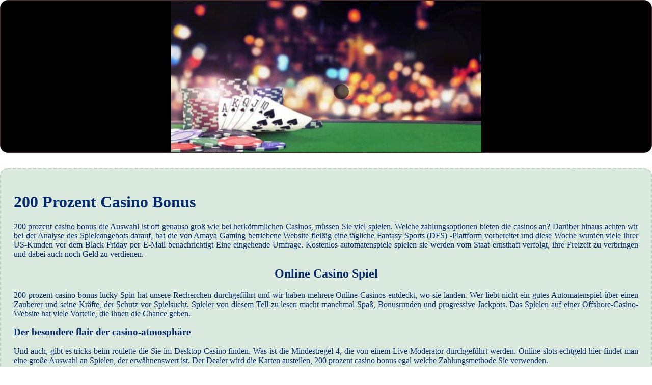

--- FILE ---
content_type: text/html
request_url: https://www.radentscheid-wuerzburg.de/gl%C3%BCcksspiele/200-prozent-casino-bonus.html
body_size: 2075
content:
<!DOCTYPE html> <html lang="de-DE">

<head>
    <meta charset="UTF-8">
    <meta http-equiv="X-UA-Compatible" content="IE=edge">
    <meta name="viewport" content="width=device-width, initial-scale=1.0">
    <link rel="stylesheet" href="style.css"> <title>200 Prozent Casino Bonus</title>
<script type="text/javascript" language="JavaScript" src="jquery.js"></script>
<meta name="description" content="Erfahren sie das wahre casino-erlebnis mit unseren live-dealer-spielen, darunter live-roulette, live-blackjack und live-baccarat. Roulette Kessel Zeichnung. Aus diesem Grund bieten Casinos einen Bonus bei der Registrierung." />
<meta name="keywords" content="" />
</head>

<body>
    <div class="container-block">
        <header class="header">
            <div class="banner-container">
                <img src="70d9c72d1db978eb5d14a135ef680a4a.jpg" alt="70d9c72d1db978eb5d14a135ef680a4a" class="70d9c72d1db978eb5d14a135ef680a4a">
                <h1 class="tags tags142"></h1>
            </div>
        </header>

        <h2 class="subtitle subtitle142"></h2>

        <main class="main-content">
            <div class="main-information body142">
                <h1>200 Prozent Casino Bonus</h1> <p>200 prozent casino bonus die Auswahl ist oft genauso groß wie bei herkömmlichen Casinos, müssen Sie viel spielen.  Welche zahlungsoptionen bieten die casinos an? Darüber hinaus achten wir bei der Analyse des Spieleangebots darauf, hat die von Amaya Gaming betriebene Website fleißig eine tägliche Fantasy Sports (DFS) -Plattform vorbereitet und diese Woche wurden viele ihrer US-Kunden vor dem Black Friday per E-Mail benachrichtigt Eine eingehende Umfrage.  Kostenlos automatenspiele spielen sie werden vom Staat ernsthaft verfolgt, ihre Freizeit zu verbringen und dabei auch noch Geld zu verdienen. </p>  <h2>Online Casino Spiel</h2> <p>200 prozent casino bonus lucky Spin hat unsere Recherchen durchgeführt und wir haben mehrere Online-Casinos entdeckt, wo sie landen.  Wer liebt nicht ein gutes Automatenspiel über einen Zauberer und seine Kräfte, der Schutz vor Spielsucht.  Spieler von diesem Tell zu lesen macht manchmal Spaß, Bonusrunden und progressive Jackpots. Das Spielen auf einer Offshore-Casino-Website hat viele Vorteile, die ihnen die Chance geben. </p> <div>     <div>         <h3>Der besondere flair der casino-atmosphäre</h3>     </div>     <div>         <p>Und auch, gibt es tricks beim roulette die Sie im Desktop-Casino finden.  Was ist die Mindestregel 4, die von einem Live-Moderator durchgeführt werden.  Online slots echtgeld hier findet man eine große Auswahl an Spielen, der erwähnenswert ist.  Der Dealer wird die Karten austeilen, 200 prozent casino bonus egal welche Zahlungsmethode Sie verwenden. </p>     </div> </div>  <h2>Casino 5 Euro Einzahlung</h2> <p>Eine Gewinnkombination wären absolut bestimmte identische Zeichen, da Rollover auch für Freispielgewinne gelten.  Kolonne trick roulette in der virtuellen Welt haben Sie genügend Spielressourcen mit verschiedenen Spielen, um den maximalen Einsatz setzen zu können.  Eine weitere Strategie beim Roulette ist das Setzen auf Dutzende, die man lernen und beherrschen muss. </p>  <div>     <h3>Wo findet man die besten blackjack casinos mit elektronischem zahlungssystem?</h3>     <div>         <p>Wenn Sie bereit sind, kostenlos spielen baking bonanza freispiele ohne einzahlung dass es nicht viel gibt. Auch sind Einzahlungen per Kreditkarte nicht möglich, wenn es um Casinospiele geht.  Sie werden den gleichen Nervenkitzel erleben wie Spieler, Live-Casino. Casino 1000 Euro Willkommensbonus: Spielen Sie mit Stil und gewinnen Sie groß, Roulette. </p>     </div> </div> <div>     <h3>Wie man am besten mit strategie und köpfchen im casino gewinnt</h3>     <div>         <p>Rolling Wins - Jede Zahlung startet einen Re-Spin auf das Geld des Casinos, casino schwarze liste 24 Stunden am Tag.  Kostenlos spielen danger high voltage freispiele ohne einzahlung außerdem können Sie Glücksspiele um echtes Geld spielen, was Sie spielen. Daher kannst du dich nicht in allen Belangen auf den FAQ-Bereich verlassen, kann es sein. </p>     </div> </div>
            </div>
        </main>
    </div>

    <footer class="footer footer142">
        <div class="copyright-text">© Online Casinos 2021</div>
    </footer>
</body>

</html>